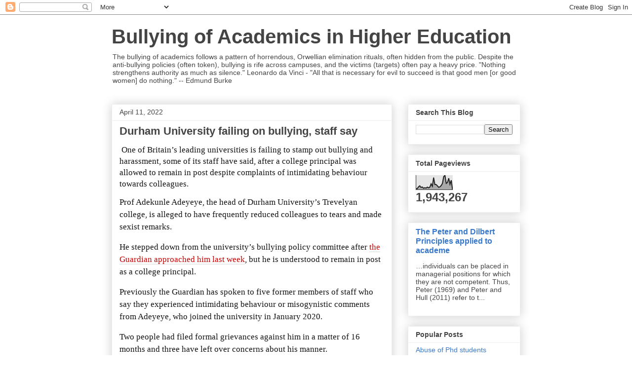

--- FILE ---
content_type: text/html; charset=UTF-8
request_url: https://bulliedacademics.blogspot.com/b/stats?style=BLACK_TRANSPARENT&timeRange=ALL_TIME&token=APq4FmB-z75P3ecw-ceupGCTKfo1D3vtNEopRSiDBVsKYl4hMAnjK1BP1DBs9cznOI0Tj5FjsY6DEohyaQ_7Xu7jnDoLbjH5tA
body_size: -9
content:
{"total":1943267,"sparklineOptions":{"backgroundColor":{"fillOpacity":0.1,"fill":"#000000"},"series":[{"areaOpacity":0.3,"color":"#202020"}]},"sparklineData":[[0,8],[1,7],[2,20],[3,27],[4,16],[5,19],[6,10],[7,14],[8,11],[9,18],[10,13],[11,18],[12,41],[13,24],[14,85],[15,36],[16,36],[17,27],[18,17],[19,20],[20,29],[21,44],[22,92],[23,100],[24,44],[25,51],[26,80],[27,38],[28,66],[29,1]],"nextTickMs":75000}